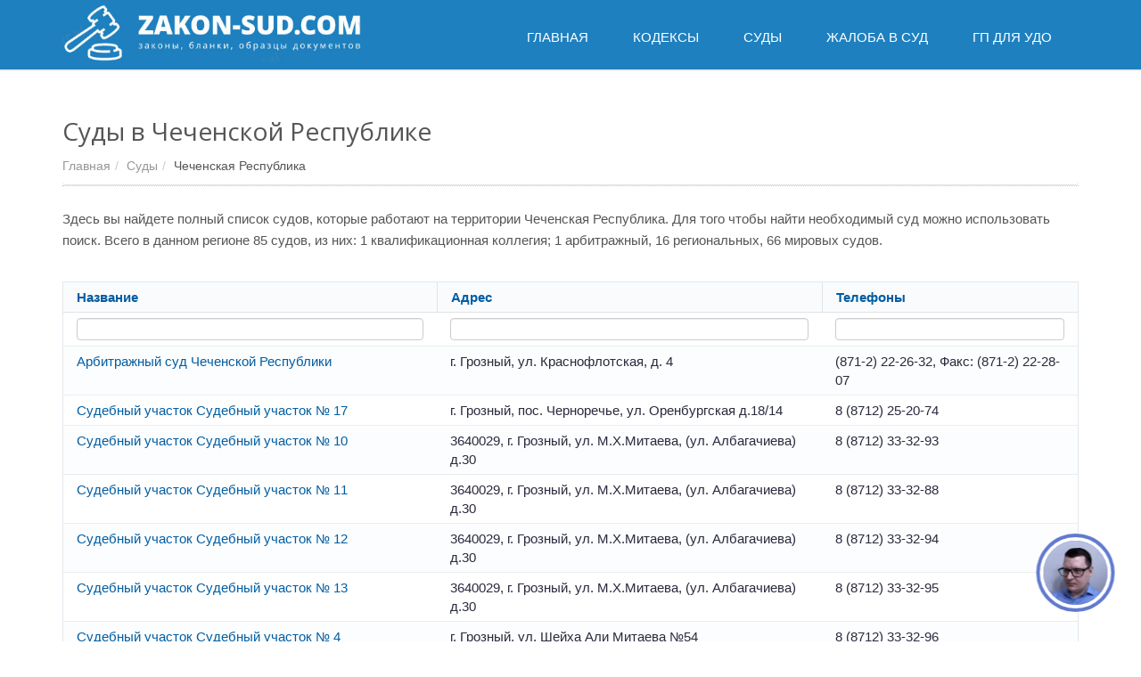

--- FILE ---
content_type: text/html; charset=UTF-8
request_url: https://zakon-sud.com/sud/chechnya-respublika.html
body_size: 8541
content:
<!DOCTYPE html><!--[if IE 8]> <html lang="en" class="ie8"> <![endif]--><!--[if IE 9]> <html lang="en" class="ie9"> <![endif]--><!--[if !IE]><!--> <html lang="ru"> <!--<![endif]--><head> <link rel="stylesheet" type="text/css" href="/combined.css" /><link rel="stylesheet" type="text/css" href="/assets/618aa833/gridview/styles.css" /><link rel="stylesheet" type="text/css" href="/assets/9bb341f1/pager.css" /><script type="text/javascript" src="/assets/a1d92174/jquery.min.js"></script><script type="text/javascript" src="/assets/a1d92174/jquery.ba-bbq.min.js"></script><title>Суды в Чеченской Республике: список судов, поиск по адресу и контактам</title><!-- Meta --><meta charset="utf-8"><meta name="viewport" content="width=device-width, initial-scale=1.0"><!-- Favicon --><link rel="shortcut icon" href="/favicon.ico" type="image/ico" /><!-- Web Fonts --><link rel='stylesheet' type='text/css' href='//fonts.googleapis.com/css?family=Open+Sans:400,300,600&amp;subset=cyrillic,latin'><meta name="description" content="Полный список судов в Чеченской Республике, удобный поиск по названию, адресу и контактам. Интерактивная карта поможет легко найти нужный суд и спланировать маршрут"> <link rel="canonical" href="https://zakon-sud.com/sud/chechnya-respublika.html" /><script src="//api-maps.yandex.ru/2.1/?lang=ru_RU" type="text/javascript"></script><script src='https://www.google.com/recaptcha/api.js'></script><link rel="apple-touch-icon" sizes="180x180" href="/apple-touch-icon.png"><link rel="icon" type="image/png" sizes="32x32" href="/favicon-32x32.png"><link rel="icon" type="image/png" sizes="16x16" href="/favicon-16x16.png"><link rel="manifest" href="/site.webmanifest"><script async src="https://pagead2.googlesyndication.com/pagead/js/adsbygoogle.js?client=ca-pub-9420948157508839"
 crossorigin="anonymous"></script></head><body><div class="wrapper "><div class="header"> <div class="container"> <a class="logo" href="/" title="Главная" style="float:left;"> <img src="/images/logo3.jpg" alt="Лого"> </a> </div><div class="collapse navbar-collapse mega-menu navbar-responsive-collapse" style=""><div class="container"> <ul class="nav navbar-nav"> <li> <a href="/" title="Перейти на главную страницу"> <span> Главная
 </span> </a> </li> <li> <a href="/kodeks.html" title="Список кодексов РФ"> <span> Кодексы
 </span> </a> </li> <li> <a href="/sud.html" title="Суды в РФ"> <span> Суды
 </span> </a> </li> <li> <a href="/form/upk125.html" title="Онлайн-заполнение жалобы в суд ст.125"> <span> Жалоба в Суд
 </span> </a> </li> <li> <a href="/form/garantiynoye-pismo-na-rabotu-dlya-udo.html" title="Гарантийное письмо о приеме на работу для УДО"> <span> ГП для УДО
 </span> </a> </li> </ul></div></div> <button type="button" title="Меню" class="navbar-toggle" data-toggle="collapse" data-target=".navbar-responsive-collapse"> <span class="sr-only">Меню</span> <span class="fa fa-bars"></span> </button></div><div class="container content"> <div class="headline"> <h1>Суды в Чеченской Республике</h1> <ul class="breadcrumb"><li><a href="/" title="Главная">Главная</a></li><li><a href="/sud.html" title="Суды">Суды</a></li><li class="">Чеченская Республика</li></ul></div><div class="row index-page"> <div class="col-md-12"> <div class="blog-list-post"> <div class="post-content"> <div class="post-text"> <p> Здесь вы найдете полный список судов, которые работают на территории Чеченская Республика.
 Для того чтобы найти необходимый суд можно использовать поиск.
 Всего в данном регионе 85 судов,
 из них: 1 квалификационная коллегия;
 1 арбитражный,
 16 региональных,
 66 мировых судов.
 </p><br/> <!-- Yandex.RTB R-A-2470011-1 --><div id="yandex_rtb_R-A-2470011-1"></div><script>window.yaContextCb.push(()=>{
Ya.Context.AdvManager.render({
"blockId": "R-A-2470011-1",
"renderTo": "yandex_rtb_R-A-2470011-1"
})
})
</script> <div class="panel"> <div class="table-responsive grid" id="sud-list"><table class="table table-striped b-t text-smal"><thead><tr><th class="remove-padding" id="sud-list_c0"><a class="sort-link" href="/sud/chechnya-respublika.html?CSudItem_sort=title">Название</a></th><th class="remove-padding" id="sud-list_c1"><a class="sort-link" href="/sud/chechnya-respublika.html?CSudItem_sort=address1">Адрес</a></th><th class="remove-padding" id="sud-list_c2"><a class="sort-link" href="/sud/chechnya-respublika.html?CSudItem_sort=phones">Телефоны</a></th></tr><tr class="th-sortable"><td class="remove-padding filter-container"><input name="CSudItem[title]" type="text" maxlength="200" /></td><td class="remove-padding filter-container"><input name="CSudItem[address1]" type="text" maxlength="255" /></td><td class="remove-padding filter-container"><input name="CSudItem[phones]" type="text" maxlength="255" /></td></tr></thead><tbody><tr><td><a href="/arbitrajnyy-sud-chechenskoy-respubliki.html" title="Открыть карточку суда">Арбитражный суд Чеченской Республики</a></td><td>г. Грозный, ул. Краснофлотская, д. 4</td><td>(871-2) 22-26-32, Факс: (871-2) 22-28-07</td></tr><tr><td><a href="/sudebnyy-uchastok-17-zavodskogo-rayona-groznogo.html" title="Открыть карточку суда">Судебный участок Судебный участок № 17</a></td><td>г. Грозный, пос. Черноречье, ул. Оренбургская д.18/14</td><td>8 (8712) 25-20-74</td></tr><tr><td><a href="/sudebnyy-uchastok-10-oktyabrskogo-rayona-groznogo.html" title="Открыть карточку суда">Судебный участок Судебный участок № 10</a></td><td>3640029, г. Грозный, ул. М.Х.Митаева, (ул. Албагачиева) д.30</td><td>8 (8712) 33-32-93</td></tr><tr><td><a href="/sudebnyy-uchastok-11-oktyabrskogo-rayona-groznogo.html" title="Открыть карточку суда">Судебный участок Судебный участок № 11</a></td><td>3640029, г. Грозный, ул. М.Х.Митаева, (ул. Албагачиева) д.30</td><td>8 (8712) 33-32-88</td></tr><tr><td><a href="/sudebnyy-uchastok-12-oktyabrskogo-rayona-groznogo.html" title="Открыть карточку суда">Судебный участок Судебный участок № 12</a></td><td>3640029, г. Грозный, ул. М.Х.Митаева, (ул. Албагачиева) д.30</td><td>8 (8712) 33-32-94</td></tr><tr><td><a href="/sudebnyy-uchastok-13-oktyabrskogo-rayona-groznogo.html" title="Открыть карточку суда">Судебный участок Судебный участок № 13</a></td><td>3640029, г. Грозный, ул. М.Х.Митаева, (ул. Албагачиева) д.30</td><td>8 (8712) 33-32-95</td></tr><tr><td><a href="/sudebnyy-uchastok-4-leninskogo-rayona-groznogo.html" title="Открыть карточку суда">Судебный участок Судебный участок № 4</a></td><td>г. Грозный, ул. Шейха Али Митаева №54</td><td>8 (8712) 33-32-96</td></tr><tr><td><a href="/sudebnyy-uchastok-23-groznenskogo-rayona.html" title="Открыть карточку суда">Судебный участок Судебный участок № 23</a></td><td>г. Грозный, ул. Шейха Али Митаева №54</td><td>&nbsp;</td></tr><tr><td><a href="/oktyabrskiy-rayonnyy-sud-groznogo.html" title="Открыть карточку суда">Октябрьский районный суд г. Грозного</a></td><td>г. Грозный, ул. Алексеева, д. 158 а</td><td>(8712) 24-22-61</td></tr><tr><td><a href="/kvalifikacionnaya-kollegiya-sudey-chechenskoy-respubliki.html" title="Открыть карточку суда">Квалификационная коллегия судей Чеченской Республики</a></td><td>г. Грозный, пр. В.В. Путина, 38,</td><td>8-(8712)-22-31-92</td></tr></tbody></table><footer class="panel-footer"><div class="text-center"><ul class="pagination" id="yw0"><li class="first hidden"><a href="/sud/chechnya-respublika.html"><<</a></li><li class="previous hidden"><a href="/sud/chechnya-respublika.html"><</a></li><li class="page active"><a href="/sud/chechnya-respublika.html">1</a></li><li class="page"><a href="/sud/chechnya-respublika.html?CSudItem_page=2">2</a></li><li class="page"><a href="/sud/chechnya-respublika.html?CSudItem_page=3">3</a></li><li class="page"><a href="/sud/chechnya-respublika.html?CSudItem_page=4">4</a></li><li class="page"><a href="/sud/chechnya-respublika.html?CSudItem_page=5">5</a></li><li class="page"><a href="/sud/chechnya-respublika.html?CSudItem_page=6">6</a></li><li class="page"><a href="/sud/chechnya-respublika.html?CSudItem_page=7">7</a></li><li class="page"><a href="/sud/chechnya-respublika.html?CSudItem_page=8">8</a></li><li class="page"><a href="/sud/chechnya-respublika.html?CSudItem_page=9">9</a></li><li class=""><a href="/sud/chechnya-respublika.html?CSudItem_page=2">></a></li><li class="last"><a href="/sud/chechnya-respublika.html?CSudItem_page=9">>></a></li></ul></div></footer><div class="keys" style="display:none" title="/sud/chechnya-respublika.html"><span>9591</span><span>9606</span><span>10088</span><span>10089</span><span>10090</span><span>10091</span><span>9603</span><span>9612</span><span>9924</span><span>9593</span></div></div> </div> <div class="sud-list-map"> <h2>На карте</h2> <p> Интерактивную карта, на которой отображены все суды в регионе Чеченская Республика.
 Это поможет вам быстро определить местоположение суда и легко спланировать свой маршрут.
 </p><!-- Yandex.RTB R-A-2470011-3 --><div id="yandex_rtb_R-A-2470011-3"></div><script>window.yaContextCb.push(()=>{
Ya.Context.AdvManager.render({
"blockId": "R-A-2470011-3",
"renderTo": "yandex_rtb_R-A-2470011-3"
})
})
</script> <div class="maps-region" id="maps" style=""></div> <script type="text/javascript"> ymaps.ready(function () {
 myMap = new ymaps.Map("maps", {
 center: [59.96102169, 30.28680924],
 zoom: 9
 }),
 objectManager = new ymaps.ObjectManager({
 clusterize: true,
 gridSize: 16
 });
 var MyBalloonContentLayoutClass = ymaps.templateLayoutFactory.createClass(
 '<div><a href="{{properties.url}}">{{properties.title}}</a><br/>' +
 '<strong>Адрес:</strong>&nbsp;{{properties.address}}. <br/><strong>Телефон(ы):</strong> {{properties.phones}}'
 +'</div>'
 );
 objectManager.objects.options.set('preset', 'islands#redCircleDotIcon');
 objectManager.objects.options.set('balloonContentLayout', MyBalloonContentLayoutClass);
 objectManager.clusters.options.set('preset', 'islands#invertedRedClusterIcons');
 objectManager.clusters.options.set('balloonContentLayout', 'cluster#balloonTwoColumns');
 objectManager.clusters.options.set('balloonItemContentLayout', MyBalloonContentLayoutClass);
 myMap.geoObjects.add(objectManager);
 $.ajax({
 url: "/map/sud/chechnya-respublika"
 }).done(function (data) {
 objectManager.add(data);
 myMap.setBounds(objectManager.getBounds(), {checkZoomRange:true, zoomMargin:40});
 });
 myMap.behaviors.disable('scrollZoom');
 myMap.controls.remove('searchControl');
 });
 </script> <div class="text-small12 text-gray margin-bottom-30 margin-top-20"> При ознакомлении с информацией стоит иметь в виду, что было использовано ее автоматическое распознавание из
 базы данных и там где нет конкретных сведений, данный вывод мог быть ошибочным. Мы не несем ответственности за точность, информация
 представлена для ознакомления. Актуальные данные необходимо запрашивать на официальных источниках.
 </div> </div> <p>Мы стремимся предоставить вам актуальную и достоверную информацию о каждом суде, чтобы вы могли принять правильное решение и обратиться в нужное место. Мы надеемся, что наша страница станет вашим надежным помощником в поиске и контакте судов.
 </p> <div class="sud-region-list"><h2>Другие регионы</h2><div class="col-3-list"> <div class="dcol"> <div class="dblock"> <div class="dletter">А</div> <div class="ditem"> <a href="/sud/altayskiy-kray.html" class="a_blue" title="Список судов в Алтайском крае"> Алтайский край </a> </div> <div class="ditem"> <a href="/sud/amurskaya-oblast.html" class="a_blue" title="Список судов в Амурской области"> Амурская область </a> </div> <div class="ditem"> <a href="/sud/arhangelskaya-oblast.html" class="a_blue" title="Список судов в Архангельской области"> Архангельская область </a> </div> <div class="ditem"> <a href="/sud/astrahanskaya-oblast.html" class="a_blue" title="Список судов в Астраханской области"> Астраханская область </a> </div> </div> <div class="dblock"> <div class="dletter">Б</div> <div class="ditem"> <a href="/sud/belgorodskaya-oblast.html" class="a_blue" title="Список судов в Белгородской области"> Белгородская область </a> </div> <div class="ditem"> <a href="/sud/bryanskaya-oblast.html" class="a_blue" title="Список судов в Брянской области"> Брянская область </a> </div> </div> <div class="dblock"> <div class="dletter">В</div> <div class="ditem"> <a href="/sud/volgogradskaya-oblast.html" class="a_blue" title="Список судов в Волгоградской области"> Волгоградская область </a> </div> <div class="ditem"> <a href="/sud/vladimirskaya-oblast.html" class="a_blue" title="Список судов в Владимирской области"> Владимирская область </a> </div> <div class="ditem"> <a href="/sud/vologodskaya-oblast.html" class="a_blue" title="Список судов в Вологодской области"> Вологодская область </a> </div> <div class="ditem"> <a href="/sud/voronejskaya-oblast.html" class="a_blue" title="Список судов в Воронежской области"> Воронежская область </a> </div> </div> <div class="dblock"> <div class="dletter">Е</div> <div class="ditem"> <a href="/sud/evreyskaya-avtonomnaya-oblast.html" class="a_blue" title="Список судов в Еврейской автономной области"> Еврейская автономная область </a> </div> </div> <div class="dblock"> <div class="dletter">З</div> <div class="ditem"> <a href="/sud/zabaykalskiy-kray.html" class="a_blue" title="Список судов в Забайкальском крае"> Забайкальский край </a> </div> </div> <div class="dblock"> <div class="dletter">И</div> <div class="ditem"> <a href="/sud/ivanovskaya-oblast.html" class="a_blue" title="Список судов в Ивановской области"> Ивановская область </a> </div> <div class="ditem"> <a href="/sud/irkutskaya-oblast.html" class="a_blue" title="Список судов в Иркутской области"> Иркутская область </a> </div> </div> <div class="dblock"> <div class="dletter">К</div> <div class="ditem"> <a href="/sud/kaliningradskaya-oblast.html" class="a_blue" title="Список судов в Калининградской области"> Калининградская область </a> </div> <div class="ditem"> <a href="/sud/kalujskaya-oblast.html" class="a_blue" title="Список судов в Калужской области"> Калужская область </a> </div> <div class="ditem"> <a href="/sud/kamchatskiy-kray.html" class="a_blue" title="Список судов в Камчатском крае"> Камчатский край </a> </div> <div class="ditem"> <a href="/sud/kemerovskaya-oblast.html" class="a_blue" title="Список судов в Кемеровской области"> Кемеровская область </a> </div> <div class="ditem"> <a href="/sud/kirovskaya-oblast.html" class="a_blue" title="Список судов в Кировской области"> Кировская область </a> </div> <div class="ditem"> <a href="/sud/kostromskaya-oblast.html" class="a_blue" title="Список судов в Костромской области"> Костромская область </a> </div> <div class="ditem"> <a href="/sud/krasnodarskiy-kray.html" class="a_blue" title="Список судов в Краснодарском крае"> Краснодарский край </a> </div> <div class="ditem"> <a href="/sud/krasnoyarskiy-kray.html" class="a_blue" title="Список судов в Красноярском крае"> Красноярский край </a> </div> <div class="ditem"> <a href="/sud/kurganskaya-oblast.html" class="a_blue" title="Список судов в Курганской области"> Курганская область </a> </div> <div class="ditem"> <a href="/sud/kurskaya-oblast.html" class="a_blue" title="Список судов в Курской области"> Курская область </a> </div> <div class="ditem"> <a href="/sud/kabardino-balkariya-respublika.html" class="a_blue" title="Список судов в Кабардино-Балкарской Республике"> Кабардино-Балкарская Республика </a> </div> <div class="ditem"> <a href="/sud/karachaevo-cherkesiya-respublika.html" class="a_blue" title="Список судов в Карачаево-Черкесской Республике"> Карачаево-Черкесская Республика </a> </div> </div> <div class="dblock"> <div class="dletter">Л</div> <div class="ditem"> <a href="/sud/leningradskaya-oblast.html" class="a_blue" title="Список судов в Ленинградской области"> Ленинградская область </a> </div> <div class="ditem"> <a href="/sud/lipeckaya-oblast.html" class="a_blue" title="Список судов в Липецкой области"> Липецкая область </a> </div> </div> </div><div class="dcol"> <div class="dblock"> <div class="dletter">М</div> <div class="ditem"> <a href="/sud/moskva.html" class="a_blue" title="Список судов в Москве"> Москва </a> </div> <div class="ditem"> <a href="/sud/moskovskaya-oblast.html" class="a_blue" title="Список судов в Московской области"> Московская область </a> </div> <div class="ditem"> <a href="/sud/magadanskaya-oblast.html" class="a_blue" title="Список судов в Магаданской области"> Магаданская область </a> </div> <div class="ditem"> <a href="/sud/murmanskaya-oblast.html" class="a_blue" title="Список судов в Мурманской области"> Мурманская область </a> </div> </div> <div class="dblock"> <div class="dletter">Н</div> <div class="ditem"> <a href="/sud/neneckiy-avtonomnyy-okrug.html" class="a_blue" title="Список судов в Ненецком автономном округе"> Ненецкий автономный округ </a> </div> <div class="ditem"> <a href="/sud/nijegorodskaya-oblast.html" class="a_blue" title="Список судов в Нижегородской области"> Нижегородская область </a> </div> <div class="ditem"> <a href="/sud/novgorodskaya-oblast.html" class="a_blue" title="Список судов в Новгородской области"> Новгородская область </a> </div> <div class="ditem"> <a href="/sud/novosibirskaya-oblast.html" class="a_blue" title="Список судов в Новосибирской области"> Новосибирская область </a> </div> </div> <div class="dblock"> <div class="dletter">О</div> <div class="ditem"> <a href="/sud/omskaya-oblast.html" class="a_blue" title="Список судов в Омской области"> Омская область </a> </div> <div class="ditem"> <a href="/sud/orenburgskaya-oblast.html" class="a_blue" title="Список судов в Оренбургской области"> Оренбургская область </a> </div> <div class="ditem"> <a href="/sud/orlovskaya-oblast.html" class="a_blue" title="Список судов в Орловской области"> Орловская область </a> </div> </div> <div class="dblock"> <div class="dletter">П</div> <div class="ditem"> <a href="/sud/penzenskaya-oblast.html" class="a_blue" title="Список судов в Пензенской области"> Пензенская область </a> </div> <div class="ditem"> <a href="/sud/permskiy-kray.html" class="a_blue" title="Список судов в Пермском крае"> Пермский край </a> </div> <div class="ditem"> <a href="/sud/primorskiy-kray.html" class="a_blue" title="Список судов в Приморском крае"> Приморский край </a> </div> <div class="ditem"> <a href="/sud/pskovskaya-oblast.html" class="a_blue" title="Список судов в Псковской области"> Псковская область </a> </div> </div> <div class="dblock"> <div class="dletter">Р</div> <div class="ditem"> <a href="/sud/bashkortostan.html" class="a_blue" title="Список судов в Башкортостане"> Республика Башкортостан </a> </div> <div class="ditem"> <a href="/sud/altay-respublika.html" class="a_blue" title="Список судов в Республике Алтай"> Республика Алтай </a> </div> <div class="ditem"> <a href="/sud/buryatiya-respublika.html" class="a_blue" title="Список судов в Республике Бурятия"> Республика Бурятия </a> </div> <div class="ditem"> <a href="/sud/kalmykiya-respublika.html" class="a_blue" title="Список судов в Республике Калмыкия"> Республика Калмыкия </a> </div> <div class="ditem"> <a href="/sud/kareliya-respublika.html" class="a_blue" title="Список судов в Республике Карелия"> Республика Карелия </a> </div> <div class="ditem"> <a href="/sud/komi-respublika.html" class="a_blue" title="Список судов в Республике Коми"> Республика Коми </a> </div> <div class="ditem"> <a href="/sud/mariy-el-respublika.html" class="a_blue" title="Список судов в Республике Марий Эл"> Республика Марий Эл </a> </div> <div class="ditem"> <a href="/sud/mordoviya-respublika.html" class="a_blue" title="Список судов в Республике Мордовия"> Республика Мордовия </a> </div> <div class="ditem"> <a href="/sud/rostovskaya-oblast.html" class="a_blue" title="Список судов в Ростовской области"> Ростовская область </a> </div> <div class="ditem"> <a href="/sud/ryazanskaya-oblast.html" class="a_blue" title="Список судов в Рязанской области"> Рязанская область </a> </div> <div class="ditem"> <a href="/sud/saha-respublika.html" class="a_blue" title="Список судов в Республике Сахе (Якутии)"> Республика Саха (Якутия) </a> </div> <div class="ditem"> <a href="/sud/tatarstan-respublika.html" class="a_blue" title="Список судов в Республике Татарстан"> Республика Татарстан </a> </div> <div class="ditem"> <a href="/sud/tyva-respublika.html" class="a_blue" title="Список судов в Республике Тыва"> Республика Тыва </a> </div> <div class="ditem"> <a href="/sud/udmurtiya-respublika.html" class="a_blue" title="Список судов в Республике Тыва"> Республика Тыва </a> </div> <div class="ditem"> <a href="/sud/hakasiya-respublika.html" class="a_blue" title="Список судов в Республике Хакасия"> Республика Хакасия </a> </div> <div class="ditem"> <a href="/sud/krym-respublika.html" class="a_blue" title="Список судов в Республике Крым"> Республика Крым </a> </div> <div class="ditem"> <a href="/sud/adygeya-respublika.html" class="a_blue" title="Список судов в Республике Адыгея"> Республика Адыгея </a> </div> <div class="ditem"> <a href="/sud/dagestan-respublika.html" class="a_blue" title="Список судов в Республике Дагестан"> Республика Дагестан </a> </div> <div class="ditem"> <a href="/sud/ingushetiya-respublika.html" class="a_blue" title="Список судов в Республике Ингушетия"> Республика Ингушетия </a> </div> <div class="ditem"> <a href="/sud/severnaya-osetiya-respublika.html" class="a_blue" title="Список судов в Республике Северной Осетии — Алании"> Республика Северная Осетия — Алания </a> </div> </div> </div><div class="dcol"> <div class="dblock"> <div class="dletter">С</div> <div class="ditem"> <a href="/sud/sankt-peterburg.html" class="a_blue" title="Список судов в Санкт-Петербурге"> Санкт-Петербург </a> </div> <div class="ditem"> <a href="/sud/samarskaya-oblast.html" class="a_blue" title="Список судов в Самарской области"> Самарская область </a> </div> <div class="ditem"> <a href="/sud/saratovskaya-oblast.html" class="a_blue" title="Список судов в Саратовской области"> Саратовская область </a> </div> <div class="ditem"> <a href="/sud/sahalinskaya-oblast.html" class="a_blue" title="Список судов в Сахалинской области"> Сахалинская область </a> </div> <div class="ditem"> <a href="/sud/sverdlovskaya-oblast.html" class="a_blue" title="Список судов в Свердловской области"> Свердловская область </a> </div> <div class="ditem"> <a href="/sud/smolenskaya-oblast.html" class="a_blue" title="Список судов в Смоленской области"> Смоленская область </a> </div> <div class="ditem"> <a href="/sud/stavropolskiy-kray.html" class="a_blue" title="Список судов в Ставропольском крае"> Ставропольский край </a> </div> <div class="ditem"> <a href="/sud/sevastopol.html" class="a_blue" title="Список судов в Севастополе"> Севастополь </a> </div> </div> <div class="dblock"> <div class="dletter">Т</div> <div class="ditem"> <a href="/sud/tambovskaya-oblast.html" class="a_blue" title="Список судов в Тамбовской области"> Тамбовская область </a> </div> <div class="ditem"> <a href="/sud/tverskaya-oblast.html" class="a_blue" title="Список судов в Тверской области"> Тверская область </a> </div> <div class="ditem"> <a href="/sud/tomskaya-oblast.html" class="a_blue" title="Список судов в Томской области"> Томская область </a> </div> <div class="ditem"> <a href="/sud/tulskaya-oblast.html" class="a_blue" title="Список судов в Тульской области"> Тульская область </a> </div> <div class="ditem"> <a href="/sud/tyumenskaya-oblast.html" class="a_blue" title="Список судов в Тюменской области"> Тюменская область </a> </div> </div> <div class="dblock"> <div class="dletter">У</div> <div class="ditem"> <a href="/sud/ulyanovskaya-oblast.html" class="a_blue" title="Список судов в Ульяновской области"> Ульяновская область </a> </div> <div class="ditem"> <a href="/sud/udmurtskaya-respublika.html" class="a_blue" title="Список судов в Удмуртской Республике"> Удмуртская Республика </a> </div> </div> <div class="dblock"> <div class="dletter">Х</div> <div class="ditem"> <a href="/sud/habarovskiy-kray.html" class="a_blue" title="Список судов в Хабаровском крае"> Хабаровский край </a> </div> <div class="ditem"> <a href="/sud/hanty-mansiyskiy-avtonomnyy-okrug.html" class="a_blue" title="Список судов в Ханты-Мансийском автономном округе"> Ханты-Мансийский автономный округ </a> </div> </div> <div class="dblock"> <div class="dletter">Ч</div> <div class="ditem"> <a href="/sud/chelyabinskaya-oblast.html" class="a_blue" title="Список судов в Челябинской области"> Челябинская область </a> </div> <div class="ditem"> <a href="/sud/chuvashiya-respublika.html" class="a_blue" title="Список судов в Чувашской Республике"> Чувашская Республика </a> </div> <div class="ditem"> <a href="/sud/chukotskiy-avtonomnyy-okrug.html" class="a_blue" title="Список судов в Чукотском автономном округе"> Чукотский автономный округ </a> </div> <div class="ditem"> <a href="/sud/chechnya-respublika.html" class="a_blue" title="Список судов в Чеченской Республике"> Чеченская Республика </a> </div> </div> <div class="dblock"> <div class="dletter">Я</div> <div class="ditem"> <a href="/sud/yamalo-neneckiy-avtonomnyy-okrug.html" class="a_blue" title="Список судов в Ямало-Ненецком автономном округе"> Ямало-Ненецкий автономный округ </a> </div> <div class="ditem"> <a href="/sud/yaroslavskaya-oblast.html" class="a_blue" title="Список судов в Ярославской области"> Ярославская область </a> </div> </div> </div></div></div> <!-- Yandex.RTB R-A-2470011-2 --><div id="yandex_rtb_R-A-2470011-2"></div><script>window.yaContextCb.push(()=>{
Ya.Context.AdvManager.render({
"blockId": "R-A-2470011-2",
"renderTo": "yandex_rtb_R-A-2470011-2"
})
})
</script> 
 </div> </div> </div> </div></div> </div><div class="footer-v1"> <div class="copyright"> <div class="container"> <div class="row"> <div class="col-md-8 text-left"> <p> 2026 &#169;
 <span id="copyright-year"></span> Zakon-Sud.com / Ваш надежный гид в мире права и судебных процессов
 </p> </div> <div class="col-md-4 text-right"> <p> <a href="/" title="Перейти на главную страницу">Главная</a> |
 <a href="/kodeks.html" title="Скачать кодекс"> Кодексы
 </a> |
 <a href="/sud.html" title="Суды в России"> Суды
 </a> |
 <a href="/form/upk125.html" title="Жалоба в Суд онлайн в порядке ст.125 УПК РФ"> Жалоба в суд
 </a> </p> </div> </div> </div> </div></div> <!-- Yandex.Metrika counter --> <script type="text/javascript" > (function(m,e,t,r,i,k,a){m[i]=m[i]||function(){(m[i].a=m[i].a||[]).push(arguments)}; m[i].l=1*new Date(); for (var j = 0; j < document.scripts.length; j++) {if (document.scripts[j].src === r) { return; }} k=e.createElement(t),a=e.getElementsByTagName(t)[0],k.async=1,k.src=r,a.parentNode.insertBefore(k,a)}) (window, document, "script", "https://mc.yandex.ru/metrika/tag.js", "ym"); ym(93721390, "init", { clickmap:true, trackLinks:true, accurateTrackBounce:true }); </script> <noscript><div><img src="https://mc.yandex.ru/watch/93721390" style="position:absolute; left:-9999px;" alt="" /></div></noscript> <!-- /Yandex.Metrika counter --> <div id="vid_vpaut_div" style="display:inline-block;width:600px;height:320px" vid_vpaut_pl="13735" vid_el_locate="1"></div><script type="text/javascript" src="https://videoroll.net/js/vid_vpaut_script.js" async></script><!-- Gainnet promo start --> <script> (async function(){ const widget = document.createElement('div'); const customElem = document.createElement('gainnet-widget-207242'); widget.classList.add('gainnet-widget'); widget.dataset.promoId = 207242; widget.dataset.webApi = 14851401; widget.dataset.widgetId = 13; widget.dataset.type = 'default'; let place207242 = document.currentScript; let s207242 = document.createElement('script'); s207242.type='module'; s207242.async=1; s207242.charset='utf-8'; s207242.src='https://web.gainnet.ru/api/v1/script/isolate/207242'; place207242.parentNode.insertBefore(customElem, place207242); await place207242.parentNode.insertBefore(widget, place207242); widget.appendChild(s207242); })(); </script> <!-- Gainnet promo end --></div><!--[if lt IE 9]><script src="/js/plugins/respond.js"></script><script src="/js/plugins/html5shiv.js"></script><script src="/js/plugins/placeholder-IE-fixes.js"></script><![endif]--><script type="text/javascript" src="/combined.js"></script><script type="text/javascript" src="/assets/618aa833/gridview/jquery.yiigridview.js"></script><script type="text/javascript">/*<![CDATA[*/
jQuery(function($) {
jQuery('#sud-list').yiiGridView({'ajaxUpdate':['sud-list'],'ajaxVar':'ajax','pagerClass':'text-center','loadingClass':'grid-view-loading','filterClass':'th-sortable','tableClass':'table table-striped b-t text-smal','selectableRows':1,'enableHistory':false,'updateSelector':'{page}, {sort}','filterSelector':'{filter}','pageVar':'CSudItem_page','beforeAjaxUpdate':function(id, options) { 
 if($('#sud-list').find('.loader').length) {
 return;
 }
 var loader = $('<div class="loader" />').html('<div class="loader-c"></div>');
 $('#sud-list').prepend(loader).css({'position' : 'relative'});
 }});
});
/*]]>*/
</script></body></html>

--- FILE ---
content_type: text/html; charset=utf-8
request_url: https://www.google.com/recaptcha/api2/aframe
body_size: -85
content:
<!DOCTYPE HTML><html><head><meta http-equiv="content-type" content="text/html; charset=UTF-8"></head><body><script nonce="R4ObyY03CQ0gwzFX9JrgOw">/** Anti-fraud and anti-abuse applications only. See google.com/recaptcha */ try{var clients={'sodar':'https://pagead2.googlesyndication.com/pagead/sodar?'};window.addEventListener("message",function(a){try{if(a.source===window.parent){var b=JSON.parse(a.data);var c=clients[b['id']];if(c){var d=document.createElement('img');d.src=c+b['params']+'&rc='+(localStorage.getItem("rc::a")?sessionStorage.getItem("rc::b"):"");window.document.body.appendChild(d);sessionStorage.setItem("rc::e",parseInt(sessionStorage.getItem("rc::e")||0)+1);localStorage.setItem("rc::h",'1768441356617');}}}catch(b){}});window.parent.postMessage("_grecaptcha_ready", "*");}catch(b){}</script></body></html>